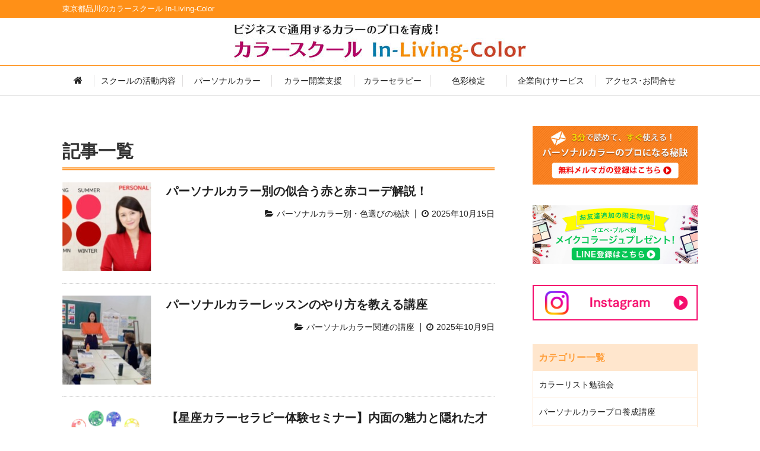

--- FILE ---
content_type: text/html; charset=UTF-8
request_url: https://ilcolor.com/archive/page/3
body_size: 11304
content:
<!DOCTYPE html>
<html lang="ja">

<head>
<meta charset="UTF-8">
<meta http-equiv="X-UA-Compatible" content="IE=edge">
<meta name="viewport" content="width=device-width, initial-scale=1">
<meta name="format-detection" content="telephone=no">

<link rel="pingback" href="https://ilcolor.com/xmlrpc.php">

		<!-- All in One SEO 4.9.3 - aioseo.com -->
		<title>記事一覧 | カラーの仕事をする方法・ビジネスに役立つ色の使い方 - パート 3</title>
	<meta name="description" content="カラー業界歴２０年以上のカラーコンサルタントが、集客できるカラーリストになる方法、ビジネスで成果を出すためのカラーコーディネートの秘訣を教えます！" />
	<meta name="robots" content="noindex, nofollow, max-image-preview:large" />
	<meta name="author" content="admin"/>
	<link rel="canonical" href="https://ilcolor.com/archive/page/3" />
	<link rel="prev" href="https://ilcolor.com/archive/page/2" />
	<link rel="next" href="https://ilcolor.com/archive/page/4" />
	<meta name="generator" content="All in One SEO (AIOSEO) 4.9.3" />
		<script type="application/ld+json" class="aioseo-schema">
			{"@context":"https:\/\/schema.org","@graph":[{"@type":"BreadcrumbList","@id":"https:\/\/ilcolor.com\/archive\/page\/3#breadcrumblist","itemListElement":[{"@type":"ListItem","@id":"https:\/\/ilcolor.com#listItem","position":1,"name":"\u30db\u30fc\u30e0","item":"https:\/\/ilcolor.com","nextItem":{"@type":"ListItem","@id":"https:\/\/ilcolor.com\/archive#listItem","name":"\u8a18\u4e8b\u4e00\u89a7"}},{"@type":"ListItem","@id":"https:\/\/ilcolor.com\/archive#listItem","position":2,"name":"\u8a18\u4e8b\u4e00\u89a7","item":"https:\/\/ilcolor.com\/archive","nextItem":{"@type":"ListItem","@id":"https:\/\/ilcolor.com\/archive\/page\/3#listItem","name":"\u30da\u30fc\u30b8 3"},"previousItem":{"@type":"ListItem","@id":"https:\/\/ilcolor.com#listItem","name":"\u30db\u30fc\u30e0"}},{"@type":"ListItem","@id":"https:\/\/ilcolor.com\/archive\/page\/3#listItem","position":3,"name":"\u30da\u30fc\u30b8 3","previousItem":{"@type":"ListItem","@id":"https:\/\/ilcolor.com\/archive#listItem","name":"\u8a18\u4e8b\u4e00\u89a7"}}]},{"@type":"CollectionPage","@id":"https:\/\/ilcolor.com\/archive\/page\/3#collectionpage","url":"https:\/\/ilcolor.com\/archive\/page\/3","name":"\u8a18\u4e8b\u4e00\u89a7 | \u30ab\u30e9\u30fc\u306e\u4ed5\u4e8b\u3092\u3059\u308b\u65b9\u6cd5\u30fb\u30d3\u30b8\u30cd\u30b9\u306b\u5f79\u7acb\u3064\u8272\u306e\u4f7f\u3044\u65b9 - \u30d1\u30fc\u30c8 3","description":"\u30ab\u30e9\u30fc\u696d\u754c\u6b74\uff12\uff10\u5e74\u4ee5\u4e0a\u306e\u30ab\u30e9\u30fc\u30b3\u30f3\u30b5\u30eb\u30bf\u30f3\u30c8\u304c\u3001\u96c6\u5ba2\u3067\u304d\u308b\u30ab\u30e9\u30fc\u30ea\u30b9\u30c8\u306b\u306a\u308b\u65b9\u6cd5\u3001\u30d3\u30b8\u30cd\u30b9\u3067\u6210\u679c\u3092\u51fa\u3059\u305f\u3081\u306e\u30ab\u30e9\u30fc\u30b3\u30fc\u30c7\u30a3\u30cd\u30fc\u30c8\u306e\u79d8\u8a23\u3092\u6559\u3048\u307e\u3059\uff01","inLanguage":"ja","isPartOf":{"@id":"https:\/\/ilcolor.com\/#website"},"breadcrumb":{"@id":"https:\/\/ilcolor.com\/archive\/page\/3#breadcrumblist"}},{"@type":"Organization","@id":"https:\/\/ilcolor.com\/#organization","name":"\u30ab\u30e9\u30fc\u306e\u4ed5\u4e8b\u3092\u3059\u308b\u65b9\u6cd5\u30fb\u30d3\u30b8\u30cd\u30b9\u306b\u5f79\u7acb\u3064\u8272\u306e\u4f7f\u3044\u65b9","description":"\u30ab\u30e9\u30fc\u696d\u754c\u6b74\uff12\uff10\u5e74\u4ee5\u4e0a\u306e\u30ab\u30e9\u30fc\u30b3\u30f3\u30b5\u30eb\u30bf\u30f3\u30c8\u304c\u3001\u96c6\u5ba2\u3067\u304d\u308b\u30ab\u30e9\u30fc\u30ea\u30b9\u30c8\u306b\u306a\u308b\u65b9\u6cd5\u3001\u30d3\u30b8\u30cd\u30b9\u3067\u6210\u679c\u3092\u51fa\u3059\u305f\u3081\u306e\u30ab\u30e9\u30fc\u30b3\u30fc\u30c7\u30a3\u30cd\u30fc\u30c8\u306e\u79d8\u8a23\u3092\u6559\u3048\u307e\u3059\uff01","url":"https:\/\/ilcolor.com\/"},{"@type":"WebSite","@id":"https:\/\/ilcolor.com\/#website","url":"https:\/\/ilcolor.com\/","name":"\u30ab\u30e9\u30fc\u306e\u4ed5\u4e8b\u3092\u3059\u308b\u65b9\u6cd5\u30fb\u30d3\u30b8\u30cd\u30b9\u306b\u5f79\u7acb\u3064\u8272\u306e\u4f7f\u3044\u65b9","description":"\u30ab\u30e9\u30fc\u696d\u754c\u6b74\uff12\uff10\u5e74\u4ee5\u4e0a\u306e\u30ab\u30e9\u30fc\u30b3\u30f3\u30b5\u30eb\u30bf\u30f3\u30c8\u304c\u3001\u96c6\u5ba2\u3067\u304d\u308b\u30ab\u30e9\u30fc\u30ea\u30b9\u30c8\u306b\u306a\u308b\u65b9\u6cd5\u3001\u30d3\u30b8\u30cd\u30b9\u3067\u6210\u679c\u3092\u51fa\u3059\u305f\u3081\u306e\u30ab\u30e9\u30fc\u30b3\u30fc\u30c7\u30a3\u30cd\u30fc\u30c8\u306e\u79d8\u8a23\u3092\u6559\u3048\u307e\u3059\uff01","inLanguage":"ja","publisher":{"@id":"https:\/\/ilcolor.com\/#organization"}}]}
		</script>
		<!-- All in One SEO -->

<link rel='dns-prefetch' href='//ajax.googleapis.com' />
<link rel='dns-prefetch' href='//s.w.org' />
		<!-- This site uses the Google Analytics by ExactMetrics plugin v7.12.1 - Using Analytics tracking - https://www.exactmetrics.com/ -->
							<script
				src="//www.googletagmanager.com/gtag/js?id=UA-86438964-2"  data-cfasync="false" data-wpfc-render="false" type="text/javascript" async></script>
			<script data-cfasync="false" data-wpfc-render="false" type="text/javascript">
				var em_version = '7.12.1';
				var em_track_user = true;
				var em_no_track_reason = '';
				
								var disableStrs = [
															'ga-disable-UA-86438964-2',
									];

				/* Function to detect opted out users */
				function __gtagTrackerIsOptedOut() {
					for (var index = 0; index < disableStrs.length; index++) {
						if (document.cookie.indexOf(disableStrs[index] + '=true') > -1) {
							return true;
						}
					}

					return false;
				}

				/* Disable tracking if the opt-out cookie exists. */
				if (__gtagTrackerIsOptedOut()) {
					for (var index = 0; index < disableStrs.length; index++) {
						window[disableStrs[index]] = true;
					}
				}

				/* Opt-out function */
				function __gtagTrackerOptout() {
					for (var index = 0; index < disableStrs.length; index++) {
						document.cookie = disableStrs[index] + '=true; expires=Thu, 31 Dec 2099 23:59:59 UTC; path=/';
						window[disableStrs[index]] = true;
					}
				}

				if ('undefined' === typeof gaOptout) {
					function gaOptout() {
						__gtagTrackerOptout();
					}
				}
								window.dataLayer = window.dataLayer || [];

				window.ExactMetricsDualTracker = {
					helpers: {},
					trackers: {},
				};
				if (em_track_user) {
					function __gtagDataLayer() {
						dataLayer.push(arguments);
					}

					function __gtagTracker(type, name, parameters) {
						if (!parameters) {
							parameters = {};
						}

						if (parameters.send_to) {
							__gtagDataLayer.apply(null, arguments);
							return;
						}

						if (type === 'event') {
							
														parameters.send_to = exactmetrics_frontend.ua;
							__gtagDataLayer(type, name, parameters);
													} else {
							__gtagDataLayer.apply(null, arguments);
						}
					}

					__gtagTracker('js', new Date());
					__gtagTracker('set', {
						'developer_id.dNDMyYj': true,
											});
															__gtagTracker('config', 'UA-86438964-2', {"forceSSL":"true"} );
										window.gtag = __gtagTracker;										(function () {
						/* https://developers.google.com/analytics/devguides/collection/analyticsjs/ */
						/* ga and __gaTracker compatibility shim. */
						var noopfn = function () {
							return null;
						};
						var newtracker = function () {
							return new Tracker();
						};
						var Tracker = function () {
							return null;
						};
						var p = Tracker.prototype;
						p.get = noopfn;
						p.set = noopfn;
						p.send = function () {
							var args = Array.prototype.slice.call(arguments);
							args.unshift('send');
							__gaTracker.apply(null, args);
						};
						var __gaTracker = function () {
							var len = arguments.length;
							if (len === 0) {
								return;
							}
							var f = arguments[len - 1];
							if (typeof f !== 'object' || f === null || typeof f.hitCallback !== 'function') {
								if ('send' === arguments[0]) {
									var hitConverted, hitObject = false, action;
									if ('event' === arguments[1]) {
										if ('undefined' !== typeof arguments[3]) {
											hitObject = {
												'eventAction': arguments[3],
												'eventCategory': arguments[2],
												'eventLabel': arguments[4],
												'value': arguments[5] ? arguments[5] : 1,
											}
										}
									}
									if ('pageview' === arguments[1]) {
										if ('undefined' !== typeof arguments[2]) {
											hitObject = {
												'eventAction': 'page_view',
												'page_path': arguments[2],
											}
										}
									}
									if (typeof arguments[2] === 'object') {
										hitObject = arguments[2];
									}
									if (typeof arguments[5] === 'object') {
										Object.assign(hitObject, arguments[5]);
									}
									if ('undefined' !== typeof arguments[1].hitType) {
										hitObject = arguments[1];
										if ('pageview' === hitObject.hitType) {
											hitObject.eventAction = 'page_view';
										}
									}
									if (hitObject) {
										action = 'timing' === arguments[1].hitType ? 'timing_complete' : hitObject.eventAction;
										hitConverted = mapArgs(hitObject);
										__gtagTracker('event', action, hitConverted);
									}
								}
								return;
							}

							function mapArgs(args) {
								var arg, hit = {};
								var gaMap = {
									'eventCategory': 'event_category',
									'eventAction': 'event_action',
									'eventLabel': 'event_label',
									'eventValue': 'event_value',
									'nonInteraction': 'non_interaction',
									'timingCategory': 'event_category',
									'timingVar': 'name',
									'timingValue': 'value',
									'timingLabel': 'event_label',
									'page': 'page_path',
									'location': 'page_location',
									'title': 'page_title',
								};
								for (arg in args) {
																		if (!(!args.hasOwnProperty(arg) || !gaMap.hasOwnProperty(arg))) {
										hit[gaMap[arg]] = args[arg];
									} else {
										hit[arg] = args[arg];
									}
								}
								return hit;
							}

							try {
								f.hitCallback();
							} catch (ex) {
							}
						};
						__gaTracker.create = newtracker;
						__gaTracker.getByName = newtracker;
						__gaTracker.getAll = function () {
							return [];
						};
						__gaTracker.remove = noopfn;
						__gaTracker.loaded = true;
						window['__gaTracker'] = __gaTracker;
					})();
									} else {
										console.log("");
					(function () {
						function __gtagTracker() {
							return null;
						}

						window['__gtagTracker'] = __gtagTracker;
						window['gtag'] = __gtagTracker;
					})();
									}
			</script>
				<!-- / Google Analytics by ExactMetrics -->
		<link rel='stylesheet' id='wp-block-library-css'  href='https://ilcolor.com/wp-includes/css/dist/block-library/style.min.css?ver=5.8.12' type='text/css' media='all' />
<link rel='stylesheet' id='aioseo/css/src/vue/standalone/blocks/table-of-contents/global.scss-css'  href='https://ilcolor.com/wp-content/plugins/all-in-one-seo-pack/dist/Lite/assets/css/table-of-contents/global.e90f6d47.css?ver=4.9.3' type='text/css' media='all' />
<link rel='stylesheet' id='contact-form-7-css'  href='https://ilcolor.com/wp-content/plugins/contact-form-7/includes/css/styles.css?ver=5.5.1' type='text/css' media='all' />
<script type='text/javascript' src='https://ilcolor.com/wp-content/plugins/google-analytics-dashboard-for-wp/assets/js/frontend-gtag.min.js?ver=7.12.1' id='exactmetrics-frontend-script-js'></script>
<script data-cfasync="false" data-wpfc-render="false" type="text/javascript" id='exactmetrics-frontend-script-js-extra'>/* <![CDATA[ */
var exactmetrics_frontend = {"js_events_tracking":"true","download_extensions":"zip,mp3,mpeg,pdf,docx,pptx,xlsx,rar","inbound_paths":"[{\"path\":\"\\\/go\\\/\",\"label\":\"affiliate\"},{\"path\":\"\\\/recommend\\\/\",\"label\":\"affiliate\"}]","home_url":"https:\/\/ilcolor.com","hash_tracking":"false","ua":"UA-86438964-2","v4_id":""};/* ]]> */
</script>
<script type='text/javascript' src='https://ajax.googleapis.com/ajax/libs/jquery/2.2.4/jquery.min.js?ver=2.2.4' id='jquery-js'></script>
<link rel="https://api.w.org/" href="https://ilcolor.com/wp-json/" />
<!-- Meta Pixel Code -->
<script type='text/javascript'>
!function(f,b,e,v,n,t,s){if(f.fbq)return;n=f.fbq=function(){n.callMethod?
n.callMethod.apply(n,arguments):n.queue.push(arguments)};if(!f._fbq)f._fbq=n;
n.push=n;n.loaded=!0;n.version='2.0';n.queue=[];t=b.createElement(e);t.async=!0;
t.src=v;s=b.getElementsByTagName(e)[0];s.parentNode.insertBefore(t,s)}(window,
document,'script','https://connect.facebook.net/en_US/fbevents.js');
</script>
<!-- End Meta Pixel Code -->
<script type='text/javascript'>
  fbq('init', '145482597450723', {}, {
    "agent": "wordpress-5.8.12-3.0.8"
});
  </script><script type='text/javascript'>
  fbq('track', 'PageView', []);
  </script>
<!-- Meta Pixel Code -->
<noscript>
<img height="1" width="1" style="display:none" alt="fbpx"
src="https://www.facebook.com/tr?id=145482597450723&ev=PageView&noscript=1" />
</noscript>
<!-- End Meta Pixel Code -->
<noscript><style>.lazyload[data-src]{display:none !important;}</style></noscript><style>.lazyload{background-image:none !important;}.lazyload:before{background-image:none !important;}</style><link rel="stylesheet" type="text/css" href="https://ilcolor.com/wp-content/themes/official/reset.css">
<link rel="stylesheet" type="text/css" href="https://ilcolor.com/wp-content/themes/official/ie.css">
<link rel="stylesheet" type="text/css" href="https://ilcolor.com/wp-content/themes/official/style.css">
<link rel="stylesheet" href="https://maxcdn.bootstrapcdn.com/font-awesome/4.7.0/css/font-awesome.min.css">
</head>

<body>
<script data-cfasync="false" data-no-defer="1">var ewww_webp_supported=false;</script>

<header>

<div id="header">
  <div class="header-top">
    <div class="container">
      <p class="header-txt">東京都品川のカラースクール&nbsp;In-Living-Color</p>
    </div>
  </div>

  <div class="header-inner">
        <p>
      <a href="https://ilcolor.com">
        <img src="[data-uri]" alt="東京都品川のカラースクール｢In-Living-Color｣" data-src="https://ilcolor.com/wp-content/themes/official/images/logo.jpg" decoding="async" class="lazyload"><noscript><img src="https://ilcolor.com/wp-content/themes/official/images/logo.jpg" alt="東京都品川のカラースクール｢In-Living-Color｣" data-eio="l"></noscript>
      </a>
    </p>
        <div class="menu_sp">
      <img src="[data-uri]" alt="メニュー" data-src="https://ilcolor.com/wp-content/themes/official/images/menu_sp.jpg" decoding="async" class="lazyload"><noscript><img src="https://ilcolor.com/wp-content/themes/official/images/menu_sp.jpg" alt="メニュー" data-eio="l"></noscript>
    </div>
  </div>
  <div class="accordion">
    <img id="closemenu_sp" src="[data-uri]" alt="閉じる" data-src="https://ilcolor.com/wp-content/themes/official/images/closemenu_sp.jpg" decoding="async" class="lazyload"><noscript><img id="closemenu_sp" src="https://ilcolor.com/wp-content/themes/official/images/closemenu_sp.jpg" alt="閉じる" data-eio="l"></noscript>
      <ul id="mdropmenu">
        <li><table><tr><td class="mlist-full"><a href="https://ilcolor.com">HOME</a></td></tr></table></li>
        <!-- <li><table><tr><td class="mlist-full"><a href="https://ilcolor.com/profile">プロフィール</a></td></tr></table></li> -->
        <li><table><tr><td class="mlist-full"><a href="https://ilcolor.com/consulting">スクールの活動内容</a></td></tr></table></li>
        <li><table><tr><td class="mlist-full"><a href="https://ilcolor.com/school">パーソナルカラー</a></td><!--<td class="mlist-right"><span><i class="fa fa-plus-circle"></i></span></td>--></tr></table>
          <!--<ul>
            <li><table><tr><td class="mlist-left mleft-second"><a href="https://ilcolor.com/school#begginer">パーソナルカラー入門</a></td><td class="mlist-right mright-second"></td></tr></table></li>
            <li><table><tr><td class="mlist-left mleft-second"><a href="https://ilcolor.com/school#pro">パーソナルカラープロ養成講座</a></td><td class="mlist-right mright-second"></td></tr></table></li>
            <li><table><tr><td class="mlist-left mleft-second"><a href="https://ilcolor.com/school#studygroup">パーソナルカラー診断勉強会</a></td><td class="mlist-right mright-second"></td></tr></table></li>
            <li><table><tr><td class="mlist-left mleft-second"><a href="https://ilcolor.com/school#psychology">パーソナルカラーリストのための色彩心理</a></td><td class="mlist-right mright-second"></td></tr></table></li>
          </ul>-->
        </li>
        <li><table><tr><td class="mlist-full"><a href="https://ilcolor.com/business">カラー開業支援</a></td></tr></table></li>
        <li><table><tr><td class="mlist-full"><a href="https://ilcolor.com/colorpsychology">カラーセラピー</a></td></tr></table></li>
        <li><table><tr><td class="mlist-full"><a class="toggle" href="https://ilcolor.com/kentei">色彩検定</a></td><!--<td class="mlist-right"><span><i class="fa fa-plus-circle"></i></span></td>--></tr></table>
          <ul>
            <li><table><tr><td class="mlist-left mleft-second"><a href="https://ilcolor.com/kentei#kouza32">色彩検定3級･2級合格講座</a></td><td class="mlist-right mright-second"></td></tr></table></li>
            <li><table><tr><td class="mlist-left mleft-second"><a href="https://ilcolor.com/kentei#kouza1">色彩検定1級合格講座</a></td><td class="mlist-right mright-second"></td></tr></table></li>
            <li><table><tr><td class="mlist-left mleft-second"><a href="https://ilcolor.com/archives/2570">【購入者用】色彩検定3級合格講座</a></td><td class="mlist-right mright-second"></td></tr></table></li>
            <li><table><tr><td class="mlist-left mleft-second"><a href="https://ilcolor.com/archives/25">【購入者用】色彩検定2級合格講座</a></td><td class="mlist-right mright-second"></td></tr></table></li>
          </ul>
        </li>
        <li><table><tr><td class="mlist-full"><a href="https://ilcolor.com/forcorporates">企業向けサービス</a></td></tr></table></li>
        <li><table><tr><td class="mlist-full"><a href="https://ilcolor.com/inquiry">アクセス･お問合せ</a></td></tr></table></li>
      </ul>
  </div>
</div>

<nav id="gnavi">
  <div class="container">
    <ul id="fade" class="dropmenu">
      <li class=""><a href="https://ilcolor.com"><i class="fa fa-home"></i></a></li>
      <!-- <li class=""><a href="https://ilcolor.com/profile">プロフィール</a></li> -->
      <li class=""><a href="https://ilcolor.com/consulting">スクールの活動内容</a></li>
      <li class=""><a href="https://ilcolor.com/school">パーソナルカラー</a>
        <!--<ul>
          <li class=""><a href="https://ilcolor.com/school#begginer">パーソナルカラー入門</a></li>
          <li class=""><a href="https://ilcolor.com/school#pro">パーソナルカラープロ養成講座</a></li>
          <li class=""><a href="https://ilcolor.com/school#studygroup">パーソナルカラー診断勉強会</a></li>
          <li class=""><a href="https://ilcolor.com/school#psychology">パーソナルカラーリストのための色彩心理</a></li>
        </ul>-->
      </li>
      <li class=""><a href="https://ilcolor.com/business">カラー開業支援</a></li>
      <li class=""><a href="https://ilcolor.com/colorpsychology">カラーセラピー</a></li>
      <li class=""><a href="https://ilcolor.com/kentei">色彩検定</a>
        <!--<ul>
          <li class=""><a href="https://ilcolor.com/kentei#kouza32">色彩検定3級･2級合格講座</a></li>
          <li class=""><a href="https://ilcolor.com/kentei#kouza1">色彩検定1級合格講座</a></li>
          <li class=""><a href="https://ilcolor.com/archives/2570">【購入者用】色彩検定3級合格講座</a></li>
          <li class=""><a href="https://ilcolor.com/archives/2554">【購入者用】色彩検定2級合格講座</a></li>
        </ul>-->
      </li>
      <li class=""><a href="https://ilcolor.com/forcorporates">企業向けサービス</a></li>
      <li class=""><a href="https://ilcolor.com/inquiry">アクセス･お問合せ</a></li>
      </ul>
  </div>
</nav>

</header>

<div id="contents">
  <div class="container">
	<div id="mainCol">
    <section class="column">
    <h1 class="hd1">記事一覧</h1>
								      <ul>
								<li>
				<div class="columnListBox">
					<div class="col-l">
					<a href="https://ilcolor.com/archives/15139">
										<img width="150" height="150" src="[data-uri]" class="attachment-150x150 size-150x150 wp-post-image lazyload" alt="" data-src="https://ilcolor.com/wp-content/uploads/2025/10/489378dc9f613bf0d741bd39907bf3e4-150x150.jpg" decoding="async" /><noscript><img width="150" height="150" src="https://ilcolor.com/wp-content/uploads/2025/10/489378dc9f613bf0d741bd39907bf3e4-150x150.jpg" class="attachment-150x150 size-150x150 wp-post-image" alt="" data-eio="l" /></noscript>										</a>
					</div>
					<div class="col-r">
					<h3><a href="https://ilcolor.com/archives/15139">パーソナルカラー別の似合う赤と赤コーデ解説！</a></h3>
					<p><span class="columnCat"><i class="fa fa-folder-open"></i><a href="https://ilcolor.com/archives/category/%e3%83%91%e3%83%bc%e3%82%bd%e3%83%8a%e3%83%ab%e3%82%ab%e3%83%a9%e3%83%bc%e5%88%a5%e3%83%bb%e8%89%b2%e9%81%b8%e3%81%b3%e3%81%ae%e7%a7%98%e8%a8%a3">パーソナルカラー別・色選びの秘訣</a></span>&nbsp;&nbsp;|&nbsp;&nbsp;<span class="columnTime"><i class="fa fa-clock-o"></i>2025年10月15日</span></p>
					</div>
				</div>
			</li>
								<li>
				<div class="columnListBox">
					<div class="col-l">
					<a href="https://ilcolor.com/archives/15007">
										<img width="150" height="150" src="[data-uri]" class="attachment-150x150 size-150x150 wp-post-image lazyload" alt="" data-src="https://ilcolor.com/wp-content/uploads/2025/08/548553034fe051f7280c06be584d2c3b-150x150.jpg" decoding="async" /><noscript><img width="150" height="150" src="https://ilcolor.com/wp-content/uploads/2025/08/548553034fe051f7280c06be584d2c3b-150x150.jpg" class="attachment-150x150 size-150x150 wp-post-image" alt="" data-eio="l" /></noscript>										</a>
					</div>
					<div class="col-r">
					<h3><a href="https://ilcolor.com/archives/15007">パーソナルカラーレッスンのやり方を教える講座</a></h3>
					<p><span class="columnCat"><i class="fa fa-folder-open"></i><a href="https://ilcolor.com/archives/category/%e3%83%91%e3%83%bc%e3%82%bd%e3%83%8a%e3%83%ab%e3%82%ab%e3%83%a9%e3%83%bc%e9%96%a2%e9%80%a3%e3%81%ae%e8%ac%9b%e5%ba%a7">パーソナルカラー関連の講座</a></span>&nbsp;&nbsp;|&nbsp;&nbsp;<span class="columnTime"><i class="fa fa-clock-o"></i>2025年10月9日</span></p>
					</div>
				</div>
			</li>
								<li>
				<div class="columnListBox">
					<div class="col-l">
					<a href="https://ilcolor.com/archives/11076">
										<img width="150" height="150" src="[data-uri]" class="attachment-150x150 size-150x150 wp-post-image lazyload" alt="" data-src="https://ilcolor.com/wp-content/uploads/2023/03/29d3bc99193cb0b837fb8cc53f050ae5-150x150.png" decoding="async" /><noscript><img width="150" height="150" src="https://ilcolor.com/wp-content/uploads/2023/03/29d3bc99193cb0b837fb8cc53f050ae5-150x150.png" class="attachment-150x150 size-150x150 wp-post-image" alt="" data-eio="l" /></noscript>										</a>
					</div>
					<div class="col-r">
					<h3><a href="https://ilcolor.com/archives/11076">【星座カラーセラピー体験セミナー】内面の魅力と隠れた才能を引き出せる！</a></h3>
					<p><span class="columnCat"><i class="fa fa-folder-open"></i><a href="https://ilcolor.com/archives/category/%e8%89%b2%e5%bd%a9%e5%bf%83%e7%90%86">星座カラーセラピー</a></span>&nbsp;&nbsp;|&nbsp;&nbsp;<span class="columnTime"><i class="fa fa-clock-o"></i>2025年9月5日</span></p>
					</div>
				</div>
			</li>
								<li>
				<div class="columnListBox">
					<div class="col-l">
					<a href="https://ilcolor.com/archives/14889">
										<img width="150" height="150" src="[data-uri]" class="attachment-150x150 size-150x150 wp-post-image lazyload" alt="" data-src="https://ilcolor.com/wp-content/uploads/2025/08/4338293_s-150x150.jpg" decoding="async" /><noscript><img width="150" height="150" src="https://ilcolor.com/wp-content/uploads/2025/08/4338293_s-150x150.jpg" class="attachment-150x150 size-150x150 wp-post-image" alt="" data-eio="l" /></noscript>										</a>
					</div>
					<div class="col-r">
					<h3><a href="https://ilcolor.com/archives/14889">パーソナルカラースプリング・イエベ春に似合うベストカラー５選</a></h3>
					<p><span class="columnCat"><i class="fa fa-folder-open"></i><a href="https://ilcolor.com/archives/category/%e3%83%91%e3%83%bc%e3%82%bd%e3%83%8a%e3%83%ab%e3%82%ab%e3%83%a9%e3%83%bc%e5%88%a5%e3%83%bb%e8%89%b2%e9%81%b8%e3%81%b3%e3%81%ae%e7%a7%98%e8%a8%a3">パーソナルカラー別・色選びの秘訣</a></span>&nbsp;&nbsp;|&nbsp;&nbsp;<span class="columnTime"><i class="fa fa-clock-o"></i>2025年8月29日</span></p>
					</div>
				</div>
			</li>
								<li>
				<div class="columnListBox">
					<div class="col-l">
					<a href="https://ilcolor.com/archives/14969">
										<img width="150" height="150" src="[data-uri]" class="attachment-150x150 size-150x150 wp-post-image lazyload" alt="" data-src="https://ilcolor.com/wp-content/uploads/2025/08/ea31b3d1b6e59a416b7dacc00b70402c-150x150.jpg" decoding="async" /><noscript><img width="150" height="150" src="https://ilcolor.com/wp-content/uploads/2025/08/ea31b3d1b6e59a416b7dacc00b70402c-150x150.jpg" class="attachment-150x150 size-150x150 wp-post-image" alt="" data-eio="l" /></noscript>										</a>
					</div>
					<div class="col-r">
					<h3><a href="https://ilcolor.com/archives/14969">アパレル企業のパーソナルカラー研修報告</a></h3>
					<p><span class="columnCat"><i class="fa fa-folder-open"></i><a href="https://ilcolor.com/archives/category/%e3%83%91%e3%83%bc%e3%82%bd%e3%83%8a%e3%83%ab%e3%82%ab%e3%83%a9%e3%83%bc%e3%83%97%e3%83%ad%e9%a4%8a%e6%88%90%e8%ac%9b%e5%ba%a7">パーソナルカラープロ養成講座</a>, <a href="https://ilcolor.com/archives/category/%e4%bc%81%e6%a5%ad%e5%90%91%e3%81%91%e3%82%ab%e3%83%a9%e3%83%bc%e7%a0%94%e4%bf%ae%e3%83%bb%e3%82%b3%e3%83%b3%e3%82%b5%e3%83%ab%e3%83%86%e3%82%a3%e3%83%b3%e3%82%b0">企業向けカラー研修・コンサルティング</a></span>&nbsp;&nbsp;|&nbsp;&nbsp;<span class="columnTime"><i class="fa fa-clock-o"></i>2025年8月14日</span></p>
					</div>
				</div>
			</li>
								<li>
				<div class="columnListBox">
					<div class="col-l">
					<a href="https://ilcolor.com/archives/14760">
										<img width="150" height="150" src="[data-uri]" class="attachment-150x150 size-150x150 wp-post-image lazyload" alt="" data-src="https://ilcolor.com/wp-content/uploads/2025/06/cbf5b9f60da99bf791c0aa12a770f429-150x150.jpg" decoding="async" /><noscript><img width="150" height="150" src="https://ilcolor.com/wp-content/uploads/2025/06/cbf5b9f60da99bf791c0aa12a770f429-150x150.jpg" class="attachment-150x150 size-150x150 wp-post-image" alt="" data-eio="l" /></noscript>										</a>
					</div>
					<div class="col-r">
					<h3><a href="https://ilcolor.com/archives/14760">パーソナルカラー診断に迷う大きな原因とは？１２のポイント</a></h3>
					<p><span class="columnCat"><i class="fa fa-folder-open"></i><a href="https://ilcolor.com/archives/category/%e3%83%91%e3%83%bc%e3%82%bd%e3%83%8a%e3%83%ab%e3%82%ab%e3%83%a9%e3%83%bc%e8%a8%ba%e6%96%ad%e5%8a%9b%e3%82%a2%e3%83%83%e3%83%97%e3%81%ae%e7%a7%98%e8%a8%a3">パーソナルカラー診断力アップの秘訣</a></span>&nbsp;&nbsp;|&nbsp;&nbsp;<span class="columnTime"><i class="fa fa-clock-o"></i>2025年6月24日</span></p>
					</div>
				</div>
			</li>
								<li>
				<div class="columnListBox">
					<div class="col-l">
					<a href="https://ilcolor.com/archives/14772">
										<img width="150" height="150" src="[data-uri]" class="attachment-150x150 size-150x150 wp-post-image lazyload" alt="" data-src="https://ilcolor.com/wp-content/uploads/2025/06/98020ce8dc1392d220120cd14b932299-150x150.jpg" decoding="async" /><noscript><img width="150" height="150" src="https://ilcolor.com/wp-content/uploads/2025/06/98020ce8dc1392d220120cd14b932299-150x150.jpg" class="attachment-150x150 size-150x150 wp-post-image" alt="" data-eio="l" /></noscript>										</a>
					</div>
					<div class="col-r">
					<h3><a href="https://ilcolor.com/archives/14772">パーソナルカラー100色カラーパレット（紙製の色見本）通信販売のご案内</a></h3>
					<p><span class="columnCat"><i class="fa fa-folder-open"></i><a href="https://ilcolor.com/archives/category/%e3%83%91%e3%83%bc%e3%82%bd%e3%83%8a%e3%83%ab%e3%82%ab%e3%83%a9%e3%83%bc%e3%83%89%e3%83%ac%e3%83%bc%e3%83%97%e3%83%bb%e3%83%84%e3%83%bc%e3%83%ab">パーソナルカラードレープ・ツール</a></span>&nbsp;&nbsp;|&nbsp;&nbsp;<span class="columnTime"><i class="fa fa-clock-o"></i>2025年6月23日</span></p>
					</div>
				</div>
			</li>
								<li>
				<div class="columnListBox">
					<div class="col-l">
					<a href="https://ilcolor.com/archives/14724">
										<img width="150" height="150" src="[data-uri]" class="attachment-150x150 size-150x150 wp-post-image lazyload" alt="" data-src="https://ilcolor.com/wp-content/uploads/2025/06/IMG_8151-150x150.jpeg" decoding="async" /><noscript><img width="150" height="150" src="https://ilcolor.com/wp-content/uploads/2025/06/IMG_8151-150x150.jpeg" class="attachment-150x150 size-150x150 wp-post-image" alt="" data-eio="l" /></noscript>										</a>
					</div>
					<div class="col-r">
					<h3><a href="https://ilcolor.com/archives/14724">パーソナルカラーオンラインセミナー開催！日本イラストレーション協会主催</a></h3>
					<p><span class="columnCat"><i class="fa fa-folder-open"></i><a href="https://ilcolor.com/archives/category/%e4%bc%81%e6%a5%ad%e5%90%91%e3%81%91%e3%82%ab%e3%83%a9%e3%83%bc%e7%a0%94%e4%bf%ae%e3%83%bb%e3%82%b3%e3%83%b3%e3%82%b5%e3%83%ab%e3%83%86%e3%82%a3%e3%83%b3%e3%82%b0">企業向けカラー研修・コンサルティング</a></span>&nbsp;&nbsp;|&nbsp;&nbsp;<span class="columnTime"><i class="fa fa-clock-o"></i>2025年6月8日</span></p>
					</div>
				</div>
			</li>
								<li>
				<div class="columnListBox">
					<div class="col-l">
					<a href="https://ilcolor.com/archives/14419">
										<img width="150" height="150" src="[data-uri]" class="attachment-150x150 size-150x150 wp-post-image lazyload" alt="" data-src="https://ilcolor.com/wp-content/uploads/2025/05/ca6f1486421e99be717b8e996b655d6b-150x150.jpg" decoding="async" /><noscript><img width="150" height="150" src="https://ilcolor.com/wp-content/uploads/2025/05/ca6f1486421e99be717b8e996b655d6b-150x150.jpg" class="attachment-150x150 size-150x150 wp-post-image" alt="" data-eio="l" /></noscript>										</a>
					</div>
					<div class="col-r">
					<h3><a href="https://ilcolor.com/archives/14419">パーソナルカラーブルべ夏冬に似合うグリーン！意外に間違いがちなポイント</a></h3>
					<p><span class="columnCat"><i class="fa fa-folder-open"></i><a href="https://ilcolor.com/archives/category/%e3%83%91%e3%83%bc%e3%82%bd%e3%83%8a%e3%83%ab%e3%82%ab%e3%83%a9%e3%83%bc%e5%88%a5%e3%83%bb%e8%89%b2%e9%81%b8%e3%81%b3%e3%81%ae%e7%a7%98%e8%a8%a3">パーソナルカラー別・色選びの秘訣</a></span>&nbsp;&nbsp;|&nbsp;&nbsp;<span class="columnTime"><i class="fa fa-clock-o"></i>2025年6月7日</span></p>
					</div>
				</div>
			</li>
								<li>
				<div class="columnListBox">
					<div class="col-l">
					<a href="https://ilcolor.com/archives/14663">
										<img width="150" height="150" src="[data-uri]" class="attachment-150x150 size-150x150 wp-post-image lazyload" alt="" data-src="https://ilcolor.com/wp-content/uploads/2025/05/29d3bc99193cb0b837fb8cc53f050ae5-2-150x150.jpg" decoding="async" /><noscript><img width="150" height="150" src="https://ilcolor.com/wp-content/uploads/2025/05/29d3bc99193cb0b837fb8cc53f050ae5-2-150x150.jpg" class="attachment-150x150 size-150x150 wp-post-image" alt="" data-eio="l" /></noscript>										</a>
					</div>
					<div class="col-r">
					<h3><a href="https://ilcolor.com/archives/14663">ラジオ番組「FMぎのわん」に出演～パーソナルカラーについてトーク♪</a></h3>
					<p><span class="columnCat"><i class="fa fa-folder-open"></i><a href="https://ilcolor.com/archives/category/media">メディア掲載歴</a></span>&nbsp;&nbsp;|&nbsp;&nbsp;<span class="columnTime"><i class="fa fa-clock-o"></i>2025年5月25日</span></p>
					</div>
				</div>
			</li>
							</ul>
											<div class="pagination"><span class="page_num">Page 3 of 29</span><a href="https://ilcolor.com/archive/page/2">< 前へ</a><a href="https://ilcolor.com/archive/" class="inactive">1</a><a href="https://ilcolor.com/archive/page/2" class="inactive">2</a><span class="current">3</span><a href="https://ilcolor.com/archive/page/4" class="inactive">4</a><a href="https://ilcolor.com/archive/page/5" class="inactive">5</a><a href="https://ilcolor.com/archive/page/4">次へ ></a><a href="https://ilcolor.com/archive/page/29">最後へ ≫</a></div>
     </section>
	</div><!-- mainCol -->

		
<!-- ▼ SIDEBAR ▼ -->
<div id="sideCol">

<section id="columnMm">
	<a href="https://ilcolor.net/p/r/TqT3ePUY?fbclid=IwAR2p9LkTB41sCMKyySbSgl0RuW5DSHojn6Ul9t2hQWtBFiK55qHXcyPklgI"><img src="[data-uri]" alt="メルマガ登録" data-src="https://ilcolor.com/wp-content/themes/official/images/mailmagazine2.jpg" decoding="async" class="lazyload"><noscript><img src="https://ilcolor.com/wp-content/themes/official/images/mailmagazine2.jpg" alt="メルマガ登録" data-eio="l"></noscript></a>
	<br><br>
		<a href="https://lin.ee/b34I7Qj6"><img src="[data-uri]" alt="LINE登録" data-src="https://ilcolor.com/wp-content/themes/official/images/line_bnr.jpg" decoding="async" class="lazyload"><noscript><img src="https://ilcolor.com/wp-content/themes/official/images/line_bnr.jpg" alt="LINE登録" data-eio="l"></noscript></a>
			<br><br>
		<a href="https://www.instagram.com/mayumicolor/?igshid=YmMyMTA2M2Y%3D"><img src="[data-uri]" alt="Instagram" data-src="https://ilcolor.com/wp-content/uploads/2023/04/insta_bnr.jpg" decoding="async" class="lazyload"><noscript><img src="https://ilcolor.com/wp-content/uploads/2023/04/insta_bnr.jpg" alt="Instagram" data-eio="l"></noscript></a>
</section>

<section id="columnCat">
	<h3>カテゴリー一覧</h3>
	<ul>
			<li>
			<a href="https://ilcolor.com/archives/category/%e3%82%ab%e3%83%a9%e3%83%bc%e3%83%aa%e3%82%b9%e3%83%88%e5%8b%89%e5%bc%b7%e4%bc%9a">カラーリスト勉強会</a>
		</li>
			<li>
			<a href="https://ilcolor.com/archives/category/%e3%83%91%e3%83%bc%e3%82%bd%e3%83%8a%e3%83%ab%e3%82%ab%e3%83%a9%e3%83%bc%e3%83%97%e3%83%ad%e9%a4%8a%e6%88%90%e8%ac%9b%e5%ba%a7">パーソナルカラープロ養成講座</a>
		</li>
			<li>
			<a href="https://ilcolor.com/archives/category/levelup">究極のパーソナルカラー診断15タイプ</a>
		</li>
			<li>
			<a href="https://ilcolor.com/archives/category/%e3%83%91%e3%83%bc%e3%82%bd%e3%83%8a%e3%83%ab%e3%82%ab%e3%83%a9%e3%83%bc%e9%96%a2%e9%80%a3%e3%81%ae%e8%ac%9b%e5%ba%a7">パーソナルカラー関連の講座</a>
		</li>
			<li>
			<a href="https://ilcolor.com/archives/category/bodytype">骨格診断・骨格診断講座</a>
		</li>
			<li>
			<a href="https://ilcolor.com/archives/category/personalcolor">パーソナルネイルカラープロ養成講座</a>
		</li>
			<li>
			<a href="https://ilcolor.com/archives/category/dog-personalcolor">犬のパーソナルカラー診断</a>
		</li>
			<li>
			<a href="https://ilcolor.com/archives/category/%e3%83%91%e3%83%bc%e3%82%bd%e3%83%8a%e3%83%ab%e3%82%ab%e3%83%a9%e3%83%bc%e3%83%89%e3%83%ac%e3%83%bc%e3%83%97%e3%83%bb%e3%83%84%e3%83%bc%e3%83%ab">パーソナルカラードレープ・ツール</a>
		</li>
			<li>
			<a href="https://ilcolor.com/archives/category/%e3%83%91%e3%83%bc%e3%82%bd%e3%83%8a%e3%83%ab%e3%82%ab%e3%83%a9%e3%83%bc%e8%a8%ba%e6%96%ad%e5%8a%9b%e3%82%a2%e3%83%83%e3%83%97%e3%81%ae%e7%a7%98%e8%a8%a3">パーソナルカラー診断力アップの秘訣</a>
		</li>
			<li>
			<a href="https://ilcolor.com/archives/category/%e3%83%91%e3%83%bc%e3%82%bd%e3%83%8a%e3%83%ab%e3%82%ab%e3%83%a9%e3%83%bc%e5%88%a5%e3%83%bb%e8%89%b2%e9%81%b8%e3%81%b3%e3%81%ae%e7%a7%98%e8%a8%a3">パーソナルカラー別・色選びの秘訣</a>
		</li>
			<li>
			<a href="https://ilcolor.com/archives/category/%e8%89%b2%e5%bd%a9%e6%a4%9c%e5%ae%9a">色彩検定合格の秘訣</a>
		</li>
			<li>
			<a href="https://ilcolor.com/archives/category/%e8%89%b2%e5%bd%a9%e5%bf%83%e7%90%86">星座カラーセラピー</a>
		</li>
			<li>
			<a href="https://ilcolor.com/archives/category/%e3%82%ab%e3%83%a9%e3%83%bc%e9%96%8b%e6%a5%ad%e6%94%af%e6%8f%b4">カラー独立開業支援</a>
		</li>
			<li>
			<a href="https://ilcolor.com/archives/category/%e4%bc%81%e6%a5%ad%e5%90%91%e3%81%91%e3%82%ab%e3%83%a9%e3%83%bc%e7%a0%94%e4%bf%ae%e3%83%bb%e3%82%b3%e3%83%b3%e3%82%b5%e3%83%ab%e3%83%86%e3%82%a3%e3%83%b3%e3%82%b0">企業向けカラー研修・コンサルティング</a>
		</li>
			<li>
			<a href="https://ilcolor.com/archives/category/media">メディア掲載歴</a>
		</li>
			<li>
			<a href="https://ilcolor.com/archives/category/graduates">プロ養成講座・卒業生用ページ</a>
		</li>
			<li>
			<a href="https://ilcolor.com/archives/category/%e3%81%9d%e3%81%ae%e4%bb%96">その他</a>
		</li>
			<li>
			<a href="https://ilcolor.com/archives/category/information">お知らせ</a>
		</li>
		</ul>
</section>

</div><!--/#side_col-->

	</div>


<p class="pagetop"><a href="#header_top"><img src="[data-uri]" alt="ページトップへ" data-src="https://ilcolor.com/wp-content/themes/official/images/pagetop.png" decoding="async" class="lazyload"><noscript><img src="https://ilcolor.com/wp-content/themes/official/images/pagetop.png" alt="ページトップへ" data-eio="l"></noscript></a></p>

</div><!--/main_contents-->

<!-- ▼ FOOTER ▼ -->
<footer>
 <div class="footer">
   <div class="footer-top">
     <div class="container">
       <ul>
         <li><p>ビジネスで通用するカラーのプロ育成なら<br>東京都品川のカラースクール&nbsp;In-Living-Color</p></li>
         <li><img src="[data-uri]" alt="ビジネスで通用するカラーのプロを育成するカラースクールIn-Living-Color" data-src="https://ilcolor.com/wp-content/themes/official/images/logo.png" decoding="async" class="lazyload"><noscript><img src="https://ilcolor.com/wp-content/themes/official/images/logo.png" alt="ビジネスで通用するカラーのプロを育成するカラースクールIn-Living-Color" data-eio="l"></noscript></li>
       </ul>
     </div>
   </div>
   <div class="footer-bottom">
     <div class="container">
       <ul>
         <li><a href="https://ilcolor.com">HOME</a></li>
         <li><a href="https://ilcolor.com/profile">プロフィール</a></li>
         <li><a href="https://ilcolor.com/consulting">スクールの活動内容</a></li>
         <li><a href="https://ilcolor.com/school">パーソナルカラー</a></li>
         <li><a href="https://ilcolor.com/business">カラー起業支援</a></li>
         <li><a href="https://ilcolor.com/colorpsychology">カラーセラピー</a></li>
         <li><a href="https://ilcolor.com/kentei">色彩検定</a></li>
         <li><a href="https://ilcolor.com/archive">記事一覧</a></li>
         <li><a href="https://ilcolor.com/mail-magazine">無料メールマガジン</a></li>
         <li><a href="https://ilcolor.com/inquiry">アクセス･お問合せ</a></li>
         <li><a href="https://ilcolor.com/privacypolicy">個人情報保護方針</a></li>
         <li><a href="https://ilcolor.com/sitemap">サイトマップ</a></li>
       </ul>
     </div>
   </div>
   <div class="copyright">
        <p>Copyright&nbsp;&#169;&nbsp;2026&nbsp;In-Living-Color.&nbsp;All&nbsp;rights&nbsp;reserved.</p>
   </div>
 </div>
</footer>
<!-- ▲ FOOTER ▲ -->

    <!-- Meta Pixel Event Code -->
    <script type='text/javascript'>
        document.addEventListener( 'wpcf7mailsent', function( event ) {
        if( "fb_pxl_code" in event.detail.apiResponse){
          eval(event.detail.apiResponse.fb_pxl_code);
        }
      }, false );
    </script>
    <!-- End Meta Pixel Event Code -->
    <div id='fb-pxl-ajax-code'></div><script type='text/javascript' id='eio-lazy-load-js-before'>
var eio_lazy_vars = {"exactdn_domain":"","skip_autoscale":0,"threshold":0};
</script>
<script type='text/javascript' src='https://ilcolor.com/wp-content/plugins/ewww-image-optimizer/includes/lazysizes.min.js?ver=693' id='eio-lazy-load-js'></script>
<script type='text/javascript' src='https://ilcolor.com/wp-includes/js/dist/vendor/regenerator-runtime.min.js?ver=0.13.7' id='regenerator-runtime-js'></script>
<script type='text/javascript' src='https://ilcolor.com/wp-includes/js/dist/vendor/wp-polyfill.min.js?ver=3.15.0' id='wp-polyfill-js'></script>
<script type='text/javascript' id='contact-form-7-js-extra'>
/* <![CDATA[ */
var wpcf7 = {"api":{"root":"https:\/\/ilcolor.com\/wp-json\/","namespace":"contact-form-7\/v1"}};
/* ]]> */
</script>
<script type='text/javascript' src='https://ilcolor.com/wp-content/plugins/contact-form-7/includes/js/index.js?ver=5.5.1' id='contact-form-7-js'></script>
<script type='text/javascript' src='https://ilcolor.com/wp-includes/js/wp-embed.min.js?ver=5.8.12' id='wp-embed-js'></script>

<script type="text/javascript">
$(document).ready(function() {
  var pagetop = $('.pagetop');
    $(window).scroll(function () {
       if ($(this).scrollTop() > 500) {
            pagetop.fadeIn();
       } else {
            pagetop.fadeOut();
            }
       });
       pagetop.click(function () {
           $('body, html').animate({ scrollTop: 0 }, 500);
              return false;
   });
});
</script>
<script type="text/javascript">
  $(function(){
    $('.menu_sp').click(function(){
            $('.accordion').innerHeight();
            $('.accordion').fadeIn('fast');
            });
    $('#closemenu_sp').click(function(){
            $('.accordion').fadeOut('fast');
            });
 });
</script>
<script type="text/javascript">
$(function(){
    var box    = $('#gnavi');
    offset = box.offset();
    $(window).scroll(function () {
        if($(window).scrollTop() > offset.top) {
            box.addClass('fixed');
        } else {
            box.removeClass('fixed');
        }
      });
});
</script>
<script type="text/javascript">
$(function(){
        $("#mdropmenu").find(".mlist-right").on("click", function() {

          if($(this).find('i').is('.fa-minus-circle')){

           $(this).find('i')
           .removeClass()
           .addClass('fa fa-plus-circle');
           }else{

           $(this).find('i')
           .removeClass()
           .addClass('fa fa-minus-circle');
            }

          $(this).parent().parent().parent().next().slideToggle();

            });
         });
</script>
<script type="text/javascript">
$(function(){
	//メニューの表示状態保管用
	var state = false;
	//.bodyのスクロール位置
	var scrollpos = 0;
	//meanmenuの状態による表示制御
	function mm_control() {
		if($('.mean-nav .nav').is(':visible')) {
			//表示中
			if(state == false) {
				scrollpos = $(window).scrollTop();
				$('.mean-container').addClass('open');
				state = true;
			}
		} else {
			//非表示中
			if(state == true) {
				window.scrollTo( 0 , scrollpos );
				$('.mean-container').removeClass('open');
				$('.mean-nav .mask').hide();
				state = false;
			}
		}
	}

	$('#gNav').meanmenu({
	    meanMenuContainer: "#header .h_nav", // メニューを表示させる位置
	    meanScreenWidth: "1024"
	});
	$(document)
	.on('opend.meanmenu closed.meanmenu', function() {
		mm_control();
	})
	.on('touchend click', '.mean-bar .mask', function(e) {
		$('.mean-bar .meanmenu-reveal').trigger('click');
		return false;
	});
	//ウィンドウサイズ変更によるメニュー非表示時の制御
	$(window).on('resize', function() {
		mm_control();
	});
});
</script>
<script type="text/javascript">
$(function() {
  var $win = $(window),
      $cloneNav = $('header').clone().addClass('clone-nav').appendTo('body'),
      showClass = 'is-show';

  $win.on('load scroll', function() {
    var value = $(this).scrollTop();
    if ( value > 150 ) {
      $cloneNav.addClass(showClass);
    } else {
      $cloneNav.removeClass(showClass);
    }
  });
});
</script>
</body>
</html>


--- FILE ---
content_type: text/css
request_url: https://ilcolor.com/wp-content/themes/official/reset.css
body_size: 1096
content:
@charset"utf-8";
/*:::::::::::::::::::::::::::::::::::::::::::::::::::::::::::::::::::::::::::::::::::::::::*/
/* RESET */
/*:::::::::::::::::::::::::::::::::::::::::::::::::::::::::::::::::::::::::::::::::::::::::*/
html, body, div, span, object, iframe,
h1, h2, h3, h4, h5, h6, p, blockquote, pre,
abbr, address, cite, code,
del, dfn, em, img, ins, kbd, q, samp,
small, strong, sub, sup, var,
b, i,
dl, dt, dd, ol, ul, li,
fieldset, form, label, legend,
table, caption, tbody, tfoot, thead, tr, th, td,
article, aside, canvas, details, figcaption, figure, 
header, hgroup, menu, nav, summary,
time, mark, audio, video {
    margin:0;
    padding:0;
    border:0;
    outline:0;
    font-size:100%;
    vertical-align:baseline;
    background:transparent;
}
body {
    margin:0;
    padding:0;
	width:100%;
    line-height:1.56;
    color:#000000;
   	font-size:15px;
   	font-family:  'メイリオ', meiryo, 'ヒラギノ角ゴ Pro W3','ＭＳ Ｐゴシック', Arial, sans-serif;

					/*文字サイズの自動調整を無効化する*/
					-webkit-text-size-adjust: 100%;
					-webkit-font-smoothing: antialiased;
					
					/*box-sizing　　　　※paddingとborderを含めたwidthで表記する*/	
					-webkit-box-sizing: border-box;
					box-sizing: border-box;
}

article,aside,details,figcaption,figure,
footer,header,hgroup,menu,nav,section { 
    display:block;
}

nav ul , ol, ul{
    list-style:none;
}
dl, dt, dd, ol, ul, li{
	vertical-align:top;
}
blockquote, q {
    quotes:none;
}

blockquote:before, blockquote:after,
q:before, q:after {
    content:'';
    content:none;
}

a {
    margin:0;
    padding:0;
    line-height:20px;
    color:#000000;
    vertical-align:baseline;
    background:transparent;
    text-decoration:none;
}
a:hover{
	text-decoration: underline;
}
ins {
    background-color:#ff9;
    color:#000;
    text-decoration:none;
}

mark {
    background-color:#ff9;
    color:#000; 
    font-style:italic;
    font-weight:bold;
}

del {
    text-decoration: line-through;
}

abbr[title], dfn[title] {
    border-bottom:1px dotted;
    cursor:help;
}

table {
    border-collapse:collapse;
    border-spacing:0;
}

hr {
    display:block;
    height:1px;
    border:0;   
    border-top:1px solid #cccccc;
    margin:1em 0;
    padding:0;
}

input, select {
    vertical-align:middle;
}

button{
	display:inline-block;
	background:none;
	border:0;
}

img,a img{
	max-width:100%;
  vertical-align:top;
  line-height:0;
  font-size:0;
  border:0;
  border-image-width:0;
  background:transparent;
}

object,embed{
  vertical-align:top;
}

--- FILE ---
content_type: text/css
request_url: https://ilcolor.com/wp-content/themes/official/style.css
body_size: 7080
content:
@charset "utf-8";
/*
Theme Name: In-Living-Color
Author: 株式会社ビーシーソリューション
Author URI: https://bc-sol.com
Version: 1.0
*/


/* ----------------------------------------------------------------------
 基本設定
---------------------------------------------------------------------- */
body {
   width: 100%;
   font-size: 16px;
   font-family: 'メイリオ', Meiryo, 'ヒラギノ角ゴ Pro', 'Hiragino Kaku Gothic Pro', '游ゴシック', YuGothic, Osaka, 'ＭＳ Ｐゴシック', 'MS PGothic', sans-serif;
   color: #222;
   line-height: 2.2;
}
@media only screen and (max-width: 1024px) {
body { margin-top: 96px; }
}
@media only screen and (max-width: 768px) {
body { margin-top: 88px; }
}
@media only screen and (max-width: 767px) {
body { font-size: 15px; margin-top: 65px; line-height: 1.8; }
}

/* レイアウト */
#contents { width: 100%; padding: 0; margin: 0 auto; overflow: hidden; }
#page { width: 100%; padding: 0; margin: 0 auto; overflow: hidden; }
#single { width: 100%; padding: 0; margin: 0 auto; overflow: hidden; }
.container { width: 1070px; clear: both; min-height: 1px; height: auto !important; margin: 0 auto; padding: 0; box-sizing: border-box; }
@media only screen and (max-width: 1024px) {
.container { width: 100%; padding: 0 30px; box-sizing: border-box; }
}
@media only screen and (max-width: 768px) {
.container { padding: 0 10px; }
}
@media only screen and (max-width: 767px) {
.container { padding: 0; }
}

#mainCol {
	width: 68%;
	height: auto;
	float: left;
	padding: 0;
	margin: 30px 0;
	background-color: #fff;
	box-sizing: border-box;
}
#sideCol {
	width: 26%;
	float: right;
	padding: 0;
	margin: 30px 0;
}
@media only screen and (max-width: 768px) {
#mainCol {
	width: 96%;
	margin: 20px 2%;
}
#sideCol:before {
	content:"";
	display: block;
	height: 0px;
	clear:both;
	visibility: hidden;
}
#sideCol {
	width: 85%;
	float: none;
	margin: 0 auto;
}
}


/* headding */
h1 { font-size: 28px; }
.hd1 {
	font-size: 30px;
	color: #333;
	line-height: 1.5;
	padding: 20px 0 5px 0;
	margin-bottom: 20px;
	border-bottom: double 5px #ff9d38;
}
h2 {
	color: #fff;
	font-size: 22px;
	padding: 5px 15px;
	background: #ff9d38;
}
h3 {
	font-size: 20px;
}
.hd3 {
	font-size: 20px;
	padding: 8px 0;
	border-bottom: solid 5px #f3f3f3;
	position: relative;
}
.hd3:after {
	position: absolute;
	content: " ";
	display: block;
	border-bottom: solid 5px #ff9d38;
	bottom: -5px;
	width: 30%;
}
h4 { font-size: 18px; }
.hd4 {
	font-size: 16px;
	padding: 10px 15px;
	margin: 20px 0;
	background: #f3f3f3;
}
.ttl {
	font-size: 20px;
	font-weight: bold;
	position: relative;
	padding: 10px 20px;
	display: inline-block;
}
.ttl:before, .ttl:after {
	content:'';
	width: 25px;
	height: 25px;
	position: absolute;
	display: inline-block;
}
.ttl:before {
	border-left: solid 1px #ff0000;
	border-top: solid 1px #ff0000;
	top: 0;
	left: 0;
}
.ttl:after {
	border-right: solid 1px #ff0000;
	border-bottom: solid 1px #ff0000;
	bottom: 0;
	right: 0;
}
@media only screen and (max-width: 767px) {
.bgttl { font-size: 18px; }
h2 { font-size: 19px; }
}

/* ATag */
a { color: #222; }
a img{ overflow: hidden; }
a:hover img{ opacity: 0.8; }
#page #mainCol a { color: #b22222; text-decoration: underline; }
#page #mainCol a:hover { color: #4682b4; text-decoration: underline; }
/* Table */
table,th,td{ padding: 0; text-align: left; border: none; }

/* float */
.clear { clear: both; line-height: 0; }
.clearfix:after{ content: ""; display: block; height: 0px; clear: both; visibility: hidden; }

/* WinIE7 MacIE5 */
.clearfix{
   display: inline-table;
   zoom: 100%;
   }
/* WinIE5-6 */
/* Hides from IE-mac \*/
* html html .clearfix{
   height: 1px;
   }
.clearfix{
   display: block;
   }

.fl {
   float: left;
   }
.fr {
   float: right;
   }
@media only screen and (max-width: 768px) {
.fl {
   float: none;
   }
.fr {
   float: none;
   }
}


/* header */
header { width: 100%; }
@media only screen and (max-width: 1024px) {
header { position: fixed; top: 0; left: 0; width: 100%; z-index: 9999; }
}
#header { border-bottom: solid 1px #ff9017; }
#header .header-top { width: 100%; background: #ff9017; }
#header .header-top p.header-txt { color: #fff; font-size: 13px; padding: 1px 0; }
@media only screen and (min-width: 768px) and (max-width: 1024px) {
#header .header-top p.header-txt { font-size: 11px; padding: 1px 10px; }
}
@media only screen and (max-width: 767px) {
#header .header-top p.header-txt { font-size: 10px; padding: 1px 10px; }
}

#header .header-inner { width: 1150px; margin: 0 auto; background: #fff; overflow: hidden; box-sizing: border-box; }
#header .header-inner h1 img,#header .header-inner p img { display: block; margin: 10px auto 5px; max-width: 50%; }
#header .header-inner .menu_sp { display: none; }
@media only screen and (min-width: 1024px) and (max-width: 1024px) {
#header .header-inner { width: 100%; }
#header .header-inner h1 img,#header .header-inner p img { float: left; max-width: 60%; margin: 5px 0 5px 2%; }
#header .header-inner .menu_sp { width: 60px; float: right; display: block; margin-right: 20px; }
}
@media only screen and (min-width: 768px) and (max-width: 1023px) {
#header .header-inner { width: 100%; }
#header .header-inner h1 img,#header .header-inner p img { float: left; max-width: 60%; margin: 3px 0 3px 1%; }
#header .header-inner .menu_sp { width: 50px; float: right; display: block; margin-right: 20px; }
}
@media only screen and (max-width: 767px) {
#header .header-inner { width: 100%; padding: 0; }
#header .header-inner h1,#header .header-inner p { float: left; width: 80%; margin: 0 4% 0 1%; }
#header .header-inner h1 img,#header .header-inner p img{ max-width: 90%; margin: 5px auto; }
#header .header-inner .menu_sp { width: 12%; float: right; display: block; }
}
@media screen and (max-width: 767px) and (orientation: landscape) {
#header .header-inner .menu_sp { width: 10%; }
}

/* gnavi */
#gnavi { width: 100%; padding: 15px 0; border-bottom: solid 1px #ccc; background: #fff; }
#gnavi ul:after { content: ""; display: block; height: 0px; clear: both; visibility: hidden; }
#fade li ul li{ overflow: hidden; height: 0; transition: .5s; }
#fade li:hover ul li { overflow: visible; height: 38px; }
.dropmenu { list-style-type: none; display:block; margin: 0 auto; }
.dropmenu:before,.dropmenu:after { content: ""; display: table; }
.dropmenu:after { content:""; display:block; height:0px; clear:both; visibility:hidden; }
.dropmenu li { position: relative; float: left; width:14%; font-size: 14px; text-align: center; border-right: solid 1px #E0DEDE; box-sizing: border-box; }
.dropmenu li:nth-child(1) { width: 5%; font-size: 16px; }
.dropmenu li:nth-child(4) { width: 13%; }
.dropmenu li:nth-child(5),.dropmenu li:nth-child(6) { width: 12%; }
.dropmenu li:last-child { border-right:none; }
.dropmenu li a{ display: block; font-weight: 500; text-decoration: none; }
.dropmenu li a:hover { color: #ff0000;  }
.dropmenu li.current a { color: #ff0000; }
.dropmenu li.nocurrent a { color: #222; }
.dropmenu li ul{ list-style:none; position:absolute; z-index:9999; top:170%; left:0; margin:0; padding:0; }
.dropmenu li ul li{ width:220%; border-left:none; margin-left:-10px; margin-bottom:0; opacity:0.98; }
.dropmenu li ul li:nth-child(1){ width:220%; }
.dropmenu li ul li:last-child { border-right:none; }
.dropmenu li ul li a{ padding:10px; text-align:left; font-size:14px; background: #fff;border:1px solid #eee; }
.dropmenu li ul li:last-child a{ border-bottom:1px solid #eee; }
.dropmenu li ul li a:hover { color:#ff0000; padding: 10px; }
.dropmenu li ul li i { margin-right:5px; }
.fixed { position: fixed; top: 0px; z-index: 9999; }
@media only screen and (max-width: 1024px) {
#gnavi { display: none; }
#gnavi .container { width: 90%; margin-left: 5%; margin-right: 5%; }
#gnavi ul li a { font-size: 12px; }
}

#mdropmenu{
	width:100%;
	list-style-type: none;
	}
#mdropmenu a {display: block; color: #fff; font-size: 0.93em; text-decoration: none; padding: 10px 20px; position: relative; z-index:999;
}
#mdropmenu i{
	color: #fff;
	font-size:20px;
}
#mdropmenu li{
	background: #ff9d38;
	border-bottom:1px dashed #fff;
}
#mdropmenu li:last-child {
	border-bottom: none;
}
#mdropmenu li ul{
	display:none;
	list-style-type: none;
}
#mdropmenu li ul li:last-child {
	border-bottom: none;
}
#mdropmenu table{
	width:100%;
}
.mlist-left{
	width:85%;
	vertical-align:middle;
}
.mlist-right{
	vertical-align: middle;
	text-align: center;
}
.mlist-full{
	width: 100%;
}
.mleft-second, .mright-second{
	background:#ffa950;
}
.mleft-second a {
	padding-left: 25px!important;
}

.accordion { display:none; width: 100%; }
/*
.accordion > ul { background: none; }
.accordion > ul > li > a { display: block; color: #fff; font-size: 0.93em; text-decoration: none; background: #ff9d38; padding: 10px 20px; border-bottom:1px dashed #fff; position: relative; z-index:999; }
.accordion > ul > li:last-child > a { border-bottom:none; }
.accordion > ul > li > a:hover{ background: #666; }
.accordion > ul > li > a:after, .accordion > ul > li > a.active:after{ font-size: 0.73em; position: absolute; right: 7%; top: 12px; color: #fff; }
.accordion > ul > li > ul { display: none; }
.accordion > ul > li > ul > li > a{ display: block; color: #fff; font-size: 0.93em; text-decoration: none; background: #ff9d38; border-bottom: 1px dashed #fff; padding: 11px 20px 11px 30px; position: relative;
  text-decoration:none; }
.accordion > ul > li > ul > li > a:hover{ background: #666; }
.accordion > ul > li:nth-child(3) > a:after {
   content: "▼";
}
.accordion > ul > li:nth-child(6) > a:after {
   content: "▼";
}
.accordion > ul > li > a.active:after {
   content: "▲";
}
.toggle { margin-bottom:0px; }
*/
#closemenu_sp { position: absolute; width: 70px; top: 21px; right: 20px; }
.accordion > ul > li > a { padding: 20px; }
@media screen and (max-width: 1024px) {
#closemenu_sp { width: 60px; top: 21px; right: 20px; }
}
@media screen and (max-width: 767px) {
#closemenu_sp { width: 12%; top: 18px; right: 0; }
}
@media screen and (max-width: 767px) and (orientation: landscape) {
#closemenu_sp { width: 10%; top: 18px; right: 0; }
}


/* mainvisual */
#mainvisual { width: 100%; height: auto; overflow: hidden; margin: 0 auto; padding: 0; }
#mainvisual img { display: block; max-width: 100%; height: auto; margin: 0 auto; }

/* パンくずリスト */
#breadcrumb {
   clear: both;
   width: 100%;
   font-size: 0.75em;
   padding-top: 10px;
   background: #fff;
}
#breadcrumb ul {
   width: 1150px;
   padding: 0 10px;
   margin: 0 auto;
   box-sizing: border-box;
}
#breadcrumb ul li {
	color: #999;
   display: inline;
   list-style: none;
}
#breadcrumb ul li:first-child:before {
   content: none;
}
#breadcrumb ul li:before {
   content: '>';
   margin: 0 5px 0 0;
}
#breadcrumb ul li > a {
   color: #999;
   margin-right: 5px;
   text-decoration: none;
}
#breadcrumb ul li a:hover {
   text-decoration: underline;
}
@media screen and (max-width: 768px) {
#breadcrumb {
   border-top: 0;
   }
#breadcrumb ul {
   width: 100%;
   }
#breadcrumb ul li span.e-title {
   display: block;
   }
}

/* common */
/* 一覧を見るボタン */
.list img { float: right; }
@media only screen and (max-width:767px) {
.list img { float: right; padding-right: 10px; }
}
.linkbtn { display: inline-block; width: 40%; text-align: center; padding: 5px 10px; margin: 0 30%; background: #0080c9; color: #fff; border-bottom: solid 4px #627295; border-radius: 3px; box-sizing: border-box; }
.linkbtn:active { -ms-transform: translateY(4px); -webkit-transform: translateY(4px); transform: translateY(4px); border-bottom: none; }
.linkbtn::after { content: ""; transform: rotate(135deg); -webkit-transform: rotate(135deg); }
.linkbtn a { color: #fff; }
@media only screen and (max-width:767px) {
.linkbtn { width: 75%; margin: 0 12.5%; }
}

/* page */
#page #mainCol h3 {
	font-size: 20px;
	color: #1a1a1a;
	padding: 8px 0;
	position: relative;
	border-bottom: solid 5px #f3f3f3;
}
#page #mainCol h3:after {
	position: absolute;
	content: " ";
	display: block;
	border-bottom: solid 5px #ff9d38;
	bottom: -5px;
	width: 30%;
}
#page #mainCol h4 {
	font-size: 16px;
	padding: 10px 15px;
	margin: 20px 0;
	background: #f3f3f3;
}

/* 0_home */
/* お知らせ */
#information {
	width: 100%;
	padding: 20px 0;
	box-sizing: border-box;
	overflow: hidden;
}
#information h2 {
	color: #fff;
	font-size: 22px;
	padding: 5px 15px;
	background: #ff9d38;
}
#information .info_box {
	height: 150px;
	margin: 20px 0 15px;
	padding: 10px 0;
	overflow-y: scroll;
	overflow-x: hidden;
}
#information .info_box ul li {
	padding: 15px 0;
	border-bottom: 1px dashed #e1e1e1;
}
#information .info_box ul li:last-child {
	border-top: 0px;
}
#information .info_box ul li a:hover {
	color: #b22222;
	text-decoration: none;
}
@media only screen and (max-width:767px) {
#information { padding: 20px 5px; box-sizing: border-box; }
#information .info_box { height: 180px; }
}

/* よく読まれている人気記事 カテゴリーページ */
.column {
	width: 100%;
	padding: 20px 0;
	box-sizing: border-box;
	overflow: hidden;
}
.column h2 {
	color: #fff;
	font-size: 22px;
	padding: 5px 15px;
	margin-bottom: 30px;
	background: #ff9d38;
}
.column ul li, .category ul li {
	width: 100%;
	padding: 0 0 20px;
	margin: 20px auto 0;
	border-bottom: 1px dotted #ccc;
	box-sizing: border-box;
	overflow: hidden;
}
.column ul li:last-child, .category ul li:last-child {
	border-bottom: none;
}
.column a, .category a {
	margin: 0 auto;
}
.columnListBox {
	width: 100%;
	height: auto;
	overflow: hidden;
}
.columnListBox .col-l {
	position: relative;
	float: left;
	width: 20.55%;
	height: 150px;
	margin-right: 3.45%;
	overflow: hidden;
}
.columnListBox .col-l img {
	position: absolute;
	width: 100%;
	height: auto;
	left: 50%;
	top: 50%;
	-webkit-transform: translate3d(-50%, -50%, 0);
	transform: translate3d(-50%, -50%, 0);
}
.columnListBox .col-r {
	width: 76%;
	float: right;
}
.columnListBox .col-r h3 {
	line-height: 1.5;
	margin-bottom: 5px;
}
.columnListBox .col-r a:hover {
	color: #b22222;
	text-decoration: none;
}
.columnListBox .col-r p {
	text-align: right;
}
.columnListBox .columnCat,.columnListBox .columnTime {
	font-size: 14px;
}
.columnListBox .columnCat i,.columnListBox .columnTime i {
	margin-right: 5px;
}
.category {
	width: 100%;
	padding: 20px 0 100px;
	box-sizing: border-box;
	overflow: hidden;
}
.category h2 {
	font-size: 30px;
	margin-bottom: 30px;
}
@media only screen and (max-width:767px) {
.column h2 {
	font-size: 19px;
	}
.category h2 {
	font-size: 22px;
	}
.columnListBox {
	height: auto;
	}
.columnListBox .col-l {
	width: 40%;
	margin-right: 3%
	}
.columnListBox .col-r {
	width: 57%;
	}
.columnListBox .col-r p {
	text-align: left;
	}
.columnListBox .col-r h3 {
	font-size: 16px;
	}
.columnListBox .columnCat,.columnListBox .columnTime {
	font-size: 13px;
	}
}

.archiveLink {
	width: 60%;
	font-size: 22px;
	text-align: center;
	padding: 25px 50px;
	margin: 50px auto;
	background: #e97805;
}
.archiveLink a {
	color: #fff;
	text-decoration: none;
	display: block;
}
.archiveLink a i {
	margin-left: 10px;
}
@media only screen and (max-width:767px) {
.archiveLink {
	width: 80%;
	font-size: 18px;
	padding: 20px 30px;
	box-sizing: border-box;
	}
}

/* blog */
#blog { width: 100%; padding: 20px 0 100px; overflow: hidden; }
#blog h1 {
	font-size: 30px;
	color: #333;
	line-height: 1.5;
	padding: 0 0 5px 0;
	margin-bottom: 20px;
	border-bottom: double 5px #ff9d38;
}
#blog h2 {
	font-size: 22px;
	color: #fff;
	background: #ff9d38;
}
#blog h3 {
	font-size: 20px;
	color: #1a1a1a;
	padding: 8px 0;
	position: relative;
	border-bottom: solid 5px #f3f3f3;
}
#blog h3:after {
	position: absolute;
	content: " ";
	display: block;
	border-bottom: solid 5px #ff9d38;
	bottom: -5px;
	width: 30%;
}
#blog h4 {
	font-size: 16px;
	padding: 10px 15px;
	margin: 20px 0;
	background: #f3f3f3;
}
#blog img {
	display: block;
	max-width: 100%;
	height: auto;
	margin: 30px 0;
}
#blog ul.singleCat {
	width: 100%;
}
#blog ul.singleCat:after {
	content:"";
	display: block;
	height: 0px;
	clear:both;
	visibility: hidden;
}
#blog ul.singleCat li {
	float: left;
	margin-right: 10px;
}
#blog .cat {
	margin-top: 5px;
	border-radius: 2px;
	-webkit-border-radius: 2px;
	-moz-border-radius: 2px;
	text-decoration: none;
	background: #f3f3f3;
}
#blog .cat a {
	font-size: 13px;
	color: #1a1a1a;
	padding: 3px 8px;
	text-decoration: none;
}
#blog .cat a:hover {
	color: #1a1a1a;
	text-decoration: none;
}
#blog .time {
	font-size: 12px;
	color: #bdbdbd;
	padding: 8px;
}
#blog a {
	color: #b22222;
	text-decoration: underline;
}
#blog a:hover {
	color: #4682b4;
	text-decoration: underline;
}
@media only screen and (max-width:767px) {
#blog { padding: 30px 5px 50px; box-sizing: border-box; }
}

#banner {
	width: 100%;
	padding: 20px 0;
}
#banner li {
	list-style: none;
	margin-bottom: 20px;
}
#banner li:last-child {
	margin-bottom: 0;
}
#banner li img {
	display: block;
	margin: 0 auto;
}

#columnCat {
	width: 100%;
	padding: 20px 0;
	box-sizing: border-box;
	overflow: hidden;
}
#columnCat h3 {
	color: #ff9d38;
	font-size: 16px;
	padding: 5px 10px;
	background: #ffe6cd;
}
#columnCat ul li {
	padding: 5px 10px;
	border-left: solid 1px #ffe6cd;
	border-right: solid 1px #ffe6cd;
	border-bottom: solid 1px #ffe6cd;
}
#columnCat ul li a {
	font-size: 14px;
}
#columnCat ul li a:hover {
	color: #4682b4;
	text-decoration: underline;
}
#columnMm {
	width: 100%;
	padding: 20px 0;
	box-sizing: border-box;
	overflow: hidden;
}

/* サイトマップ */
#sitemap_list li a {
	color: #333!important;
	text-decoration: none!important;
}

/* 前後 */
nav.blog-navi {
   width: 100%;
   height:auto;
   overflow:hidden;
   margin:30px 0;
   }
nav.blog-navi ul li {
   float:left;
   color: #1a87dc;
   }
nav.blog-navi ul li:last-child {
   float: right;
   margin-right: 0;
   }
nav.blog-navi ul li a {
   color: #1a87dc;
   }
nav.blog-navi ul li a:hover {
   text-decoration: none;
   }

/* pagenation */
.pagination {
    display: flex;
    align-items: center;
    justify-content: center;
    margin: 40px 0;
    position: relative;
    font-size: 13px;
}

.pagination span, .pagination a {
    display: block;
    color: #fff;
    width: auto;
    margin: 4px;
    padding: 8px;
    border: 1px solid #777;
    background-color: #777;
    text-decoration: none;
    text-align: center;
    line-height: 16px;
}

/* ページ番号 */
.pagination .pager{
    width: 32px;
}

/* ホバー時 & 現在のページ */
.pagination a:hover,
.pagination .current  {
    color: #fff;
    border-color: #ff9d38;
    background-color: #ff9d38;
}

/* 前へ */
.pagination a.before {
    margin-right: 16px;
}
/* 次へ */
.pagination a.next {
    margin-left: 16px;
}
/* Page x / y */
.pagination span.page_num {
    display: none;
}

/* pagetop------------------------------*/
.pagetop {
   display: none;
   position: fixed;
   bottom: 30px;
   right: 10px;
   opacity: 0.9;
   z-index:3;
}
.pagetop img {
	width: 80%;
}
@media only screen and (max-width: 767px) {
.pagetop {
   width: 70px;
   height: auto;
   bottom: 20px;
   right: 5px;
   }
}

/* ■ FOOTER------------------------------*/
footer {
   clear: both;
   width: 100%;
   min-height: 1px;
   height: auto;
   }
.footer-top { width: 100%; height: auto; padding: 30px 0 15px; background: #ffe6cd; border-top: solid 1px #ccc; overflow: hidden; }
.footer-top ul li { float: left; width: 100%; font-size: 14px; line-height: 1.4; }
.footer-top ul li img { display: block; margin: 0; }
.footer-bottom { width: 100%; height: auto; padding: 15px 0; background: #ffe6cd; overflow: hidden; }
.footer-bottom .container { width: 1000px; }
.footer-bottom ul li { float: left; width: 16.66%; border-right: solid 1px #ccc; margin: 10px 0; box-sizing: border-box; }
.footer-bottom ul li:nth-child(6),.footer-bottom ul li:last-child { border-right: none; }
.footer-bottom ul li a { display: block; color: #757575; font-size: 14px; text-align: center; }
.footer-bottom ul li a:hover { text-decoration: none; }
.copyright {
   clear: both;
   width: 100%;
   background: #ffe6cd;
   }
.copyright p {
   font-size: 14px;
   color: #999;
   text-align: center;
   padding: 10px 0 ;
   }
@media only screen and (max-width: 1024px) {
.footer-bottom { padding: 0; }
.footer-bottom .container { width: 100%; }
.footer-bottom ul { border-top: solid 1px #fff; }
.footer-bottom ul li { width: 50%; margin: 0; border-right: 1px solid #fff; border-bottom: 1px solid #fff; box-sizing: border-box; }
.footer-bottom ul li:nth-child(2),.footer-bottom ul li:nth-child(4),.footer-bottom ul li:nth-child(6),.footer-bottom ul li:nth-child(8),.footer-bottom ul li:nth-child(10),.footer-bottom ul li:last-child { border-right: none; }
.footer-bottom ul li a { display: block; padding: 5px 0 5px 2%; text-align: center; }
}
@media only screen and (max-width: 767px) {
.footer-top ul li { float: none; width: 94%; margin: 5px 3% 10px; }
.footer-top ul li .ft_cmp { font-size: 24px; }
.copyright p { font-size: 12px; padding: 5px 0; }
}

/* ページネーション */
/* pagenation */
.pagenation {
   margin: 50px 0 30px;
}
.pagenation:after, .pagenation ul:after {
   clear: both;
   content: ".";
   display: block;
   height: 0;
   visibility: hidden;
}
.pagenation ul {
   margin: 0;
}
.pagenation li {
   float: left;
   list-style: none outside none;
   margin-left: 3px;
}
.pagenation li:first-child {
   margin-left: 0;
}
.pagenation li.current {
   background-color: #187dcb;
   border-radius: 3px;
   color: #fff;
   padding: 10px 20px;
}
.pagenation li a {
   background-color: #0798cf;
   border-radius: 3px;
   color: #fff;
   display: block;
   padding: 10px 20px;
   line-height: 1.8;
   text-decoration: none;
}
.pagenation li a:hover {
   background-color: #187dcb;
   color: #fff;
   opacity: 0.8;
   transition-duration: 500ms;
   transition-property: all;
   transition-timing-function: ease;
}

/* UTILITY */
@media only screen and (max-width: 767px) {
.wp-block-image {
	width: 100%;
	height: auto;
	display: block!important;
	margin: 0 auto;
	}
.wp-block-image img {
	display: block;
	max-width: 95%;
	height: auto;
	margin: 0 auto;
	}
}


.anchor {
	display: block;
	padding-top: 120px;
	margin-top: -120px;
}

/* color */
.fc_blue{color:#1a87dc;}
.fc_red{color:#ff0000;}
.fc_white{color:#fff;}

/* background-color */
.bc_red { background-color:#C93939; }
.bc_blue { background-color:#1a87dc; }
.bc_orange { background-color:#FFA500; }
.bc_ivory { background-color: #f8f4e6; }
.bc_white { background-color: #fff; }

/* font-size */
.fs10{font-size:10px;}
.fs12{font-size:12px;}
.fs13{font-size:13px;}
.fs14{font-size:14px;}
.fs15{font-size:15px;}
.fs16{font-size:16px;}
.fs17{font-size:17px;}
.fs18{font-size:18px;}
.fs20{font-size:20px;}
.fs21{font-size:21px;}
.fs22{font-size:22px;}
.fs23{font-size:23px;}
.fs24{font-size:24px;}
.fs26{font-size:26px;}
.fs28{font-size:28px;}
.fs30{font-size:30px;}
.fs31{font-size:31px;}
.fs32{font-size:32px;}
.fs33{font-size:33px;}
.fs34{font-size:34px;}
.fs35{font-size:35px;}
.fs36{font-size:36px;}

/* margin-right */
.mr5{margin-right:5px !important;}
.mr10{margin-right:10px !important;}
.mr15{margin-right:15px !important;}
.mr20{margin-right:20px !important;}
.mr25{margin-right:25px !important;}
.mr30{margin-right:30px !important;}
.mr35{margin-right:35px !important;}
.mr40{margin-right:40px !important;}
.mr45{margin-right:45px !important;}
.mr50{margin-right:50px !important;}

/* margin-bottom */
.mb5{margin-bottom:5px !important;}
.mb10{margin-bottom:10px !important;}
.mb15{margin-bottom:15px !important;}
.mb20{margin-bottom:20px !important;}
.mb25{margin-bottom:25px !important;}
.mb30{margin-bottom:30px !important;}
.mb35{margin-bottom:35px !important;}
.mb40{margin-bottom:40px !important;}
.mb45{margin-bottom:45px !important;}
.mb50{margin-bottom:50px !important;}

/* margin-top */
.mt5{margin-top:5px !important;}
.mt10{margin-top:10px !important;}
.mt15{margin-top:15px !important;}
.mt20{margin-top:20px !important;}
.mt25{margin-top:25px !important;}
.mt30{margin-top:30px !important;}
.mt35{margin-top:35px !important;}
.mt40{margin-top:40px !important;}
.mt45{margin-top:45px !important;}
.mt50{margin-top:50px !important;}

/* padding */
.pa10{padding:10px !important;}
.pa15{padding:15px !important;}
.pa20{padding:20px !important;}
.pa25{padding:25px !important;}
.pa30{padding:30px !important;}

/* padding-left */
.pl10{padding-left:10px !important;}
.pl15{padding-left:15px !important;}
.pl20{padding-left:20px !important;}
.pl25{padding-left:25px !important;}
.pl30{padding-left:30px !important;}
.pl35{padding-left:35px !important;}
.pl40{padding-left:40px !important;}
.pl45{padding-left:45px !important;}
.pl50{padding-left:50px !important;}

/* padding-right */
.pr10{padding-right:10px !important;}
.pr15{padding-right:15px !important;}
.pr20{padding-right:20px !important;}
.pr25{padding-right:25px !important;}
.pr30{padding-right:30px !important;}
.pr35{padding-right:35px !important;}
.pr40{padding-right:40px !important;}
.pr45{padding-right:45px !important;}
.pr50{padding-right:50px !important;}

/* width(%) */
.w20{width:20% !important;}
.w30{width:30% !important;}
.w40{width:40% !important;}
.w45{width:45% !important;}
.w50{width:50% !important;}
.w53{width:53% !important;}
.w55{width:55% !important;}
.w60{width:60% !important;}
.w70{width:70% !important;}
.w80{width:80% !important;}
.w90{width:90% !important;}
.w100{width:100% !important;}

/* text-align */
.tac { text-align:center; }
.tal { text-align:left; }
.bold { font-weight: 600; }

/* マーカー */
.marker {
   background: linear-gradient(transparent 70%, #ffd190 0%);
   display: inline;
   padding: 0 0 3px;
}


/* ----------------------------------------------------------------------
Eazy table of contents　プラグイン　行間デザイン
---------------------------------------------------------------------- */
/*項目の間隔*/
#ez-toc-container ul ul{
margin-top: 5px;
margin-bottom: 0;
}
/*大項目ごとに区切り線*/
#ez-toc-container .ez-toc-heading-level-2{
margin-top: 10px;
padding-top: 5px
}
